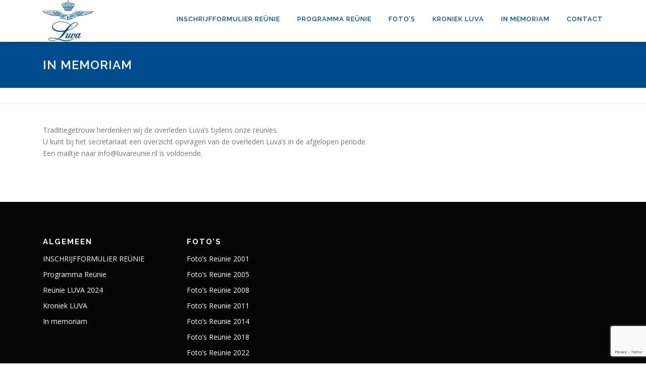

--- FILE ---
content_type: text/html; charset=utf-8
request_url: https://www.google.com/recaptcha/api2/anchor?ar=1&k=6LcCIegUAAAAAN2BBRbS-oV0mUPnGTaC-CfogTOh&co=aHR0cHM6Ly93d3cubHV2YXJldW5pZS5ubDo0NDM.&hl=en&v=PoyoqOPhxBO7pBk68S4YbpHZ&size=invisible&anchor-ms=20000&execute-ms=30000&cb=93i8owksz93m
body_size: 48631
content:
<!DOCTYPE HTML><html dir="ltr" lang="en"><head><meta http-equiv="Content-Type" content="text/html; charset=UTF-8">
<meta http-equiv="X-UA-Compatible" content="IE=edge">
<title>reCAPTCHA</title>
<style type="text/css">
/* cyrillic-ext */
@font-face {
  font-family: 'Roboto';
  font-style: normal;
  font-weight: 400;
  font-stretch: 100%;
  src: url(//fonts.gstatic.com/s/roboto/v48/KFO7CnqEu92Fr1ME7kSn66aGLdTylUAMa3GUBHMdazTgWw.woff2) format('woff2');
  unicode-range: U+0460-052F, U+1C80-1C8A, U+20B4, U+2DE0-2DFF, U+A640-A69F, U+FE2E-FE2F;
}
/* cyrillic */
@font-face {
  font-family: 'Roboto';
  font-style: normal;
  font-weight: 400;
  font-stretch: 100%;
  src: url(//fonts.gstatic.com/s/roboto/v48/KFO7CnqEu92Fr1ME7kSn66aGLdTylUAMa3iUBHMdazTgWw.woff2) format('woff2');
  unicode-range: U+0301, U+0400-045F, U+0490-0491, U+04B0-04B1, U+2116;
}
/* greek-ext */
@font-face {
  font-family: 'Roboto';
  font-style: normal;
  font-weight: 400;
  font-stretch: 100%;
  src: url(//fonts.gstatic.com/s/roboto/v48/KFO7CnqEu92Fr1ME7kSn66aGLdTylUAMa3CUBHMdazTgWw.woff2) format('woff2');
  unicode-range: U+1F00-1FFF;
}
/* greek */
@font-face {
  font-family: 'Roboto';
  font-style: normal;
  font-weight: 400;
  font-stretch: 100%;
  src: url(//fonts.gstatic.com/s/roboto/v48/KFO7CnqEu92Fr1ME7kSn66aGLdTylUAMa3-UBHMdazTgWw.woff2) format('woff2');
  unicode-range: U+0370-0377, U+037A-037F, U+0384-038A, U+038C, U+038E-03A1, U+03A3-03FF;
}
/* math */
@font-face {
  font-family: 'Roboto';
  font-style: normal;
  font-weight: 400;
  font-stretch: 100%;
  src: url(//fonts.gstatic.com/s/roboto/v48/KFO7CnqEu92Fr1ME7kSn66aGLdTylUAMawCUBHMdazTgWw.woff2) format('woff2');
  unicode-range: U+0302-0303, U+0305, U+0307-0308, U+0310, U+0312, U+0315, U+031A, U+0326-0327, U+032C, U+032F-0330, U+0332-0333, U+0338, U+033A, U+0346, U+034D, U+0391-03A1, U+03A3-03A9, U+03B1-03C9, U+03D1, U+03D5-03D6, U+03F0-03F1, U+03F4-03F5, U+2016-2017, U+2034-2038, U+203C, U+2040, U+2043, U+2047, U+2050, U+2057, U+205F, U+2070-2071, U+2074-208E, U+2090-209C, U+20D0-20DC, U+20E1, U+20E5-20EF, U+2100-2112, U+2114-2115, U+2117-2121, U+2123-214F, U+2190, U+2192, U+2194-21AE, U+21B0-21E5, U+21F1-21F2, U+21F4-2211, U+2213-2214, U+2216-22FF, U+2308-230B, U+2310, U+2319, U+231C-2321, U+2336-237A, U+237C, U+2395, U+239B-23B7, U+23D0, U+23DC-23E1, U+2474-2475, U+25AF, U+25B3, U+25B7, U+25BD, U+25C1, U+25CA, U+25CC, U+25FB, U+266D-266F, U+27C0-27FF, U+2900-2AFF, U+2B0E-2B11, U+2B30-2B4C, U+2BFE, U+3030, U+FF5B, U+FF5D, U+1D400-1D7FF, U+1EE00-1EEFF;
}
/* symbols */
@font-face {
  font-family: 'Roboto';
  font-style: normal;
  font-weight: 400;
  font-stretch: 100%;
  src: url(//fonts.gstatic.com/s/roboto/v48/KFO7CnqEu92Fr1ME7kSn66aGLdTylUAMaxKUBHMdazTgWw.woff2) format('woff2');
  unicode-range: U+0001-000C, U+000E-001F, U+007F-009F, U+20DD-20E0, U+20E2-20E4, U+2150-218F, U+2190, U+2192, U+2194-2199, U+21AF, U+21E6-21F0, U+21F3, U+2218-2219, U+2299, U+22C4-22C6, U+2300-243F, U+2440-244A, U+2460-24FF, U+25A0-27BF, U+2800-28FF, U+2921-2922, U+2981, U+29BF, U+29EB, U+2B00-2BFF, U+4DC0-4DFF, U+FFF9-FFFB, U+10140-1018E, U+10190-1019C, U+101A0, U+101D0-101FD, U+102E0-102FB, U+10E60-10E7E, U+1D2C0-1D2D3, U+1D2E0-1D37F, U+1F000-1F0FF, U+1F100-1F1AD, U+1F1E6-1F1FF, U+1F30D-1F30F, U+1F315, U+1F31C, U+1F31E, U+1F320-1F32C, U+1F336, U+1F378, U+1F37D, U+1F382, U+1F393-1F39F, U+1F3A7-1F3A8, U+1F3AC-1F3AF, U+1F3C2, U+1F3C4-1F3C6, U+1F3CA-1F3CE, U+1F3D4-1F3E0, U+1F3ED, U+1F3F1-1F3F3, U+1F3F5-1F3F7, U+1F408, U+1F415, U+1F41F, U+1F426, U+1F43F, U+1F441-1F442, U+1F444, U+1F446-1F449, U+1F44C-1F44E, U+1F453, U+1F46A, U+1F47D, U+1F4A3, U+1F4B0, U+1F4B3, U+1F4B9, U+1F4BB, U+1F4BF, U+1F4C8-1F4CB, U+1F4D6, U+1F4DA, U+1F4DF, U+1F4E3-1F4E6, U+1F4EA-1F4ED, U+1F4F7, U+1F4F9-1F4FB, U+1F4FD-1F4FE, U+1F503, U+1F507-1F50B, U+1F50D, U+1F512-1F513, U+1F53E-1F54A, U+1F54F-1F5FA, U+1F610, U+1F650-1F67F, U+1F687, U+1F68D, U+1F691, U+1F694, U+1F698, U+1F6AD, U+1F6B2, U+1F6B9-1F6BA, U+1F6BC, U+1F6C6-1F6CF, U+1F6D3-1F6D7, U+1F6E0-1F6EA, U+1F6F0-1F6F3, U+1F6F7-1F6FC, U+1F700-1F7FF, U+1F800-1F80B, U+1F810-1F847, U+1F850-1F859, U+1F860-1F887, U+1F890-1F8AD, U+1F8B0-1F8BB, U+1F8C0-1F8C1, U+1F900-1F90B, U+1F93B, U+1F946, U+1F984, U+1F996, U+1F9E9, U+1FA00-1FA6F, U+1FA70-1FA7C, U+1FA80-1FA89, U+1FA8F-1FAC6, U+1FACE-1FADC, U+1FADF-1FAE9, U+1FAF0-1FAF8, U+1FB00-1FBFF;
}
/* vietnamese */
@font-face {
  font-family: 'Roboto';
  font-style: normal;
  font-weight: 400;
  font-stretch: 100%;
  src: url(//fonts.gstatic.com/s/roboto/v48/KFO7CnqEu92Fr1ME7kSn66aGLdTylUAMa3OUBHMdazTgWw.woff2) format('woff2');
  unicode-range: U+0102-0103, U+0110-0111, U+0128-0129, U+0168-0169, U+01A0-01A1, U+01AF-01B0, U+0300-0301, U+0303-0304, U+0308-0309, U+0323, U+0329, U+1EA0-1EF9, U+20AB;
}
/* latin-ext */
@font-face {
  font-family: 'Roboto';
  font-style: normal;
  font-weight: 400;
  font-stretch: 100%;
  src: url(//fonts.gstatic.com/s/roboto/v48/KFO7CnqEu92Fr1ME7kSn66aGLdTylUAMa3KUBHMdazTgWw.woff2) format('woff2');
  unicode-range: U+0100-02BA, U+02BD-02C5, U+02C7-02CC, U+02CE-02D7, U+02DD-02FF, U+0304, U+0308, U+0329, U+1D00-1DBF, U+1E00-1E9F, U+1EF2-1EFF, U+2020, U+20A0-20AB, U+20AD-20C0, U+2113, U+2C60-2C7F, U+A720-A7FF;
}
/* latin */
@font-face {
  font-family: 'Roboto';
  font-style: normal;
  font-weight: 400;
  font-stretch: 100%;
  src: url(//fonts.gstatic.com/s/roboto/v48/KFO7CnqEu92Fr1ME7kSn66aGLdTylUAMa3yUBHMdazQ.woff2) format('woff2');
  unicode-range: U+0000-00FF, U+0131, U+0152-0153, U+02BB-02BC, U+02C6, U+02DA, U+02DC, U+0304, U+0308, U+0329, U+2000-206F, U+20AC, U+2122, U+2191, U+2193, U+2212, U+2215, U+FEFF, U+FFFD;
}
/* cyrillic-ext */
@font-face {
  font-family: 'Roboto';
  font-style: normal;
  font-weight: 500;
  font-stretch: 100%;
  src: url(//fonts.gstatic.com/s/roboto/v48/KFO7CnqEu92Fr1ME7kSn66aGLdTylUAMa3GUBHMdazTgWw.woff2) format('woff2');
  unicode-range: U+0460-052F, U+1C80-1C8A, U+20B4, U+2DE0-2DFF, U+A640-A69F, U+FE2E-FE2F;
}
/* cyrillic */
@font-face {
  font-family: 'Roboto';
  font-style: normal;
  font-weight: 500;
  font-stretch: 100%;
  src: url(//fonts.gstatic.com/s/roboto/v48/KFO7CnqEu92Fr1ME7kSn66aGLdTylUAMa3iUBHMdazTgWw.woff2) format('woff2');
  unicode-range: U+0301, U+0400-045F, U+0490-0491, U+04B0-04B1, U+2116;
}
/* greek-ext */
@font-face {
  font-family: 'Roboto';
  font-style: normal;
  font-weight: 500;
  font-stretch: 100%;
  src: url(//fonts.gstatic.com/s/roboto/v48/KFO7CnqEu92Fr1ME7kSn66aGLdTylUAMa3CUBHMdazTgWw.woff2) format('woff2');
  unicode-range: U+1F00-1FFF;
}
/* greek */
@font-face {
  font-family: 'Roboto';
  font-style: normal;
  font-weight: 500;
  font-stretch: 100%;
  src: url(//fonts.gstatic.com/s/roboto/v48/KFO7CnqEu92Fr1ME7kSn66aGLdTylUAMa3-UBHMdazTgWw.woff2) format('woff2');
  unicode-range: U+0370-0377, U+037A-037F, U+0384-038A, U+038C, U+038E-03A1, U+03A3-03FF;
}
/* math */
@font-face {
  font-family: 'Roboto';
  font-style: normal;
  font-weight: 500;
  font-stretch: 100%;
  src: url(//fonts.gstatic.com/s/roboto/v48/KFO7CnqEu92Fr1ME7kSn66aGLdTylUAMawCUBHMdazTgWw.woff2) format('woff2');
  unicode-range: U+0302-0303, U+0305, U+0307-0308, U+0310, U+0312, U+0315, U+031A, U+0326-0327, U+032C, U+032F-0330, U+0332-0333, U+0338, U+033A, U+0346, U+034D, U+0391-03A1, U+03A3-03A9, U+03B1-03C9, U+03D1, U+03D5-03D6, U+03F0-03F1, U+03F4-03F5, U+2016-2017, U+2034-2038, U+203C, U+2040, U+2043, U+2047, U+2050, U+2057, U+205F, U+2070-2071, U+2074-208E, U+2090-209C, U+20D0-20DC, U+20E1, U+20E5-20EF, U+2100-2112, U+2114-2115, U+2117-2121, U+2123-214F, U+2190, U+2192, U+2194-21AE, U+21B0-21E5, U+21F1-21F2, U+21F4-2211, U+2213-2214, U+2216-22FF, U+2308-230B, U+2310, U+2319, U+231C-2321, U+2336-237A, U+237C, U+2395, U+239B-23B7, U+23D0, U+23DC-23E1, U+2474-2475, U+25AF, U+25B3, U+25B7, U+25BD, U+25C1, U+25CA, U+25CC, U+25FB, U+266D-266F, U+27C0-27FF, U+2900-2AFF, U+2B0E-2B11, U+2B30-2B4C, U+2BFE, U+3030, U+FF5B, U+FF5D, U+1D400-1D7FF, U+1EE00-1EEFF;
}
/* symbols */
@font-face {
  font-family: 'Roboto';
  font-style: normal;
  font-weight: 500;
  font-stretch: 100%;
  src: url(//fonts.gstatic.com/s/roboto/v48/KFO7CnqEu92Fr1ME7kSn66aGLdTylUAMaxKUBHMdazTgWw.woff2) format('woff2');
  unicode-range: U+0001-000C, U+000E-001F, U+007F-009F, U+20DD-20E0, U+20E2-20E4, U+2150-218F, U+2190, U+2192, U+2194-2199, U+21AF, U+21E6-21F0, U+21F3, U+2218-2219, U+2299, U+22C4-22C6, U+2300-243F, U+2440-244A, U+2460-24FF, U+25A0-27BF, U+2800-28FF, U+2921-2922, U+2981, U+29BF, U+29EB, U+2B00-2BFF, U+4DC0-4DFF, U+FFF9-FFFB, U+10140-1018E, U+10190-1019C, U+101A0, U+101D0-101FD, U+102E0-102FB, U+10E60-10E7E, U+1D2C0-1D2D3, U+1D2E0-1D37F, U+1F000-1F0FF, U+1F100-1F1AD, U+1F1E6-1F1FF, U+1F30D-1F30F, U+1F315, U+1F31C, U+1F31E, U+1F320-1F32C, U+1F336, U+1F378, U+1F37D, U+1F382, U+1F393-1F39F, U+1F3A7-1F3A8, U+1F3AC-1F3AF, U+1F3C2, U+1F3C4-1F3C6, U+1F3CA-1F3CE, U+1F3D4-1F3E0, U+1F3ED, U+1F3F1-1F3F3, U+1F3F5-1F3F7, U+1F408, U+1F415, U+1F41F, U+1F426, U+1F43F, U+1F441-1F442, U+1F444, U+1F446-1F449, U+1F44C-1F44E, U+1F453, U+1F46A, U+1F47D, U+1F4A3, U+1F4B0, U+1F4B3, U+1F4B9, U+1F4BB, U+1F4BF, U+1F4C8-1F4CB, U+1F4D6, U+1F4DA, U+1F4DF, U+1F4E3-1F4E6, U+1F4EA-1F4ED, U+1F4F7, U+1F4F9-1F4FB, U+1F4FD-1F4FE, U+1F503, U+1F507-1F50B, U+1F50D, U+1F512-1F513, U+1F53E-1F54A, U+1F54F-1F5FA, U+1F610, U+1F650-1F67F, U+1F687, U+1F68D, U+1F691, U+1F694, U+1F698, U+1F6AD, U+1F6B2, U+1F6B9-1F6BA, U+1F6BC, U+1F6C6-1F6CF, U+1F6D3-1F6D7, U+1F6E0-1F6EA, U+1F6F0-1F6F3, U+1F6F7-1F6FC, U+1F700-1F7FF, U+1F800-1F80B, U+1F810-1F847, U+1F850-1F859, U+1F860-1F887, U+1F890-1F8AD, U+1F8B0-1F8BB, U+1F8C0-1F8C1, U+1F900-1F90B, U+1F93B, U+1F946, U+1F984, U+1F996, U+1F9E9, U+1FA00-1FA6F, U+1FA70-1FA7C, U+1FA80-1FA89, U+1FA8F-1FAC6, U+1FACE-1FADC, U+1FADF-1FAE9, U+1FAF0-1FAF8, U+1FB00-1FBFF;
}
/* vietnamese */
@font-face {
  font-family: 'Roboto';
  font-style: normal;
  font-weight: 500;
  font-stretch: 100%;
  src: url(//fonts.gstatic.com/s/roboto/v48/KFO7CnqEu92Fr1ME7kSn66aGLdTylUAMa3OUBHMdazTgWw.woff2) format('woff2');
  unicode-range: U+0102-0103, U+0110-0111, U+0128-0129, U+0168-0169, U+01A0-01A1, U+01AF-01B0, U+0300-0301, U+0303-0304, U+0308-0309, U+0323, U+0329, U+1EA0-1EF9, U+20AB;
}
/* latin-ext */
@font-face {
  font-family: 'Roboto';
  font-style: normal;
  font-weight: 500;
  font-stretch: 100%;
  src: url(//fonts.gstatic.com/s/roboto/v48/KFO7CnqEu92Fr1ME7kSn66aGLdTylUAMa3KUBHMdazTgWw.woff2) format('woff2');
  unicode-range: U+0100-02BA, U+02BD-02C5, U+02C7-02CC, U+02CE-02D7, U+02DD-02FF, U+0304, U+0308, U+0329, U+1D00-1DBF, U+1E00-1E9F, U+1EF2-1EFF, U+2020, U+20A0-20AB, U+20AD-20C0, U+2113, U+2C60-2C7F, U+A720-A7FF;
}
/* latin */
@font-face {
  font-family: 'Roboto';
  font-style: normal;
  font-weight: 500;
  font-stretch: 100%;
  src: url(//fonts.gstatic.com/s/roboto/v48/KFO7CnqEu92Fr1ME7kSn66aGLdTylUAMa3yUBHMdazQ.woff2) format('woff2');
  unicode-range: U+0000-00FF, U+0131, U+0152-0153, U+02BB-02BC, U+02C6, U+02DA, U+02DC, U+0304, U+0308, U+0329, U+2000-206F, U+20AC, U+2122, U+2191, U+2193, U+2212, U+2215, U+FEFF, U+FFFD;
}
/* cyrillic-ext */
@font-face {
  font-family: 'Roboto';
  font-style: normal;
  font-weight: 900;
  font-stretch: 100%;
  src: url(//fonts.gstatic.com/s/roboto/v48/KFO7CnqEu92Fr1ME7kSn66aGLdTylUAMa3GUBHMdazTgWw.woff2) format('woff2');
  unicode-range: U+0460-052F, U+1C80-1C8A, U+20B4, U+2DE0-2DFF, U+A640-A69F, U+FE2E-FE2F;
}
/* cyrillic */
@font-face {
  font-family: 'Roboto';
  font-style: normal;
  font-weight: 900;
  font-stretch: 100%;
  src: url(//fonts.gstatic.com/s/roboto/v48/KFO7CnqEu92Fr1ME7kSn66aGLdTylUAMa3iUBHMdazTgWw.woff2) format('woff2');
  unicode-range: U+0301, U+0400-045F, U+0490-0491, U+04B0-04B1, U+2116;
}
/* greek-ext */
@font-face {
  font-family: 'Roboto';
  font-style: normal;
  font-weight: 900;
  font-stretch: 100%;
  src: url(//fonts.gstatic.com/s/roboto/v48/KFO7CnqEu92Fr1ME7kSn66aGLdTylUAMa3CUBHMdazTgWw.woff2) format('woff2');
  unicode-range: U+1F00-1FFF;
}
/* greek */
@font-face {
  font-family: 'Roboto';
  font-style: normal;
  font-weight: 900;
  font-stretch: 100%;
  src: url(//fonts.gstatic.com/s/roboto/v48/KFO7CnqEu92Fr1ME7kSn66aGLdTylUAMa3-UBHMdazTgWw.woff2) format('woff2');
  unicode-range: U+0370-0377, U+037A-037F, U+0384-038A, U+038C, U+038E-03A1, U+03A3-03FF;
}
/* math */
@font-face {
  font-family: 'Roboto';
  font-style: normal;
  font-weight: 900;
  font-stretch: 100%;
  src: url(//fonts.gstatic.com/s/roboto/v48/KFO7CnqEu92Fr1ME7kSn66aGLdTylUAMawCUBHMdazTgWw.woff2) format('woff2');
  unicode-range: U+0302-0303, U+0305, U+0307-0308, U+0310, U+0312, U+0315, U+031A, U+0326-0327, U+032C, U+032F-0330, U+0332-0333, U+0338, U+033A, U+0346, U+034D, U+0391-03A1, U+03A3-03A9, U+03B1-03C9, U+03D1, U+03D5-03D6, U+03F0-03F1, U+03F4-03F5, U+2016-2017, U+2034-2038, U+203C, U+2040, U+2043, U+2047, U+2050, U+2057, U+205F, U+2070-2071, U+2074-208E, U+2090-209C, U+20D0-20DC, U+20E1, U+20E5-20EF, U+2100-2112, U+2114-2115, U+2117-2121, U+2123-214F, U+2190, U+2192, U+2194-21AE, U+21B0-21E5, U+21F1-21F2, U+21F4-2211, U+2213-2214, U+2216-22FF, U+2308-230B, U+2310, U+2319, U+231C-2321, U+2336-237A, U+237C, U+2395, U+239B-23B7, U+23D0, U+23DC-23E1, U+2474-2475, U+25AF, U+25B3, U+25B7, U+25BD, U+25C1, U+25CA, U+25CC, U+25FB, U+266D-266F, U+27C0-27FF, U+2900-2AFF, U+2B0E-2B11, U+2B30-2B4C, U+2BFE, U+3030, U+FF5B, U+FF5D, U+1D400-1D7FF, U+1EE00-1EEFF;
}
/* symbols */
@font-face {
  font-family: 'Roboto';
  font-style: normal;
  font-weight: 900;
  font-stretch: 100%;
  src: url(//fonts.gstatic.com/s/roboto/v48/KFO7CnqEu92Fr1ME7kSn66aGLdTylUAMaxKUBHMdazTgWw.woff2) format('woff2');
  unicode-range: U+0001-000C, U+000E-001F, U+007F-009F, U+20DD-20E0, U+20E2-20E4, U+2150-218F, U+2190, U+2192, U+2194-2199, U+21AF, U+21E6-21F0, U+21F3, U+2218-2219, U+2299, U+22C4-22C6, U+2300-243F, U+2440-244A, U+2460-24FF, U+25A0-27BF, U+2800-28FF, U+2921-2922, U+2981, U+29BF, U+29EB, U+2B00-2BFF, U+4DC0-4DFF, U+FFF9-FFFB, U+10140-1018E, U+10190-1019C, U+101A0, U+101D0-101FD, U+102E0-102FB, U+10E60-10E7E, U+1D2C0-1D2D3, U+1D2E0-1D37F, U+1F000-1F0FF, U+1F100-1F1AD, U+1F1E6-1F1FF, U+1F30D-1F30F, U+1F315, U+1F31C, U+1F31E, U+1F320-1F32C, U+1F336, U+1F378, U+1F37D, U+1F382, U+1F393-1F39F, U+1F3A7-1F3A8, U+1F3AC-1F3AF, U+1F3C2, U+1F3C4-1F3C6, U+1F3CA-1F3CE, U+1F3D4-1F3E0, U+1F3ED, U+1F3F1-1F3F3, U+1F3F5-1F3F7, U+1F408, U+1F415, U+1F41F, U+1F426, U+1F43F, U+1F441-1F442, U+1F444, U+1F446-1F449, U+1F44C-1F44E, U+1F453, U+1F46A, U+1F47D, U+1F4A3, U+1F4B0, U+1F4B3, U+1F4B9, U+1F4BB, U+1F4BF, U+1F4C8-1F4CB, U+1F4D6, U+1F4DA, U+1F4DF, U+1F4E3-1F4E6, U+1F4EA-1F4ED, U+1F4F7, U+1F4F9-1F4FB, U+1F4FD-1F4FE, U+1F503, U+1F507-1F50B, U+1F50D, U+1F512-1F513, U+1F53E-1F54A, U+1F54F-1F5FA, U+1F610, U+1F650-1F67F, U+1F687, U+1F68D, U+1F691, U+1F694, U+1F698, U+1F6AD, U+1F6B2, U+1F6B9-1F6BA, U+1F6BC, U+1F6C6-1F6CF, U+1F6D3-1F6D7, U+1F6E0-1F6EA, U+1F6F0-1F6F3, U+1F6F7-1F6FC, U+1F700-1F7FF, U+1F800-1F80B, U+1F810-1F847, U+1F850-1F859, U+1F860-1F887, U+1F890-1F8AD, U+1F8B0-1F8BB, U+1F8C0-1F8C1, U+1F900-1F90B, U+1F93B, U+1F946, U+1F984, U+1F996, U+1F9E9, U+1FA00-1FA6F, U+1FA70-1FA7C, U+1FA80-1FA89, U+1FA8F-1FAC6, U+1FACE-1FADC, U+1FADF-1FAE9, U+1FAF0-1FAF8, U+1FB00-1FBFF;
}
/* vietnamese */
@font-face {
  font-family: 'Roboto';
  font-style: normal;
  font-weight: 900;
  font-stretch: 100%;
  src: url(//fonts.gstatic.com/s/roboto/v48/KFO7CnqEu92Fr1ME7kSn66aGLdTylUAMa3OUBHMdazTgWw.woff2) format('woff2');
  unicode-range: U+0102-0103, U+0110-0111, U+0128-0129, U+0168-0169, U+01A0-01A1, U+01AF-01B0, U+0300-0301, U+0303-0304, U+0308-0309, U+0323, U+0329, U+1EA0-1EF9, U+20AB;
}
/* latin-ext */
@font-face {
  font-family: 'Roboto';
  font-style: normal;
  font-weight: 900;
  font-stretch: 100%;
  src: url(//fonts.gstatic.com/s/roboto/v48/KFO7CnqEu92Fr1ME7kSn66aGLdTylUAMa3KUBHMdazTgWw.woff2) format('woff2');
  unicode-range: U+0100-02BA, U+02BD-02C5, U+02C7-02CC, U+02CE-02D7, U+02DD-02FF, U+0304, U+0308, U+0329, U+1D00-1DBF, U+1E00-1E9F, U+1EF2-1EFF, U+2020, U+20A0-20AB, U+20AD-20C0, U+2113, U+2C60-2C7F, U+A720-A7FF;
}
/* latin */
@font-face {
  font-family: 'Roboto';
  font-style: normal;
  font-weight: 900;
  font-stretch: 100%;
  src: url(//fonts.gstatic.com/s/roboto/v48/KFO7CnqEu92Fr1ME7kSn66aGLdTylUAMa3yUBHMdazQ.woff2) format('woff2');
  unicode-range: U+0000-00FF, U+0131, U+0152-0153, U+02BB-02BC, U+02C6, U+02DA, U+02DC, U+0304, U+0308, U+0329, U+2000-206F, U+20AC, U+2122, U+2191, U+2193, U+2212, U+2215, U+FEFF, U+FFFD;
}

</style>
<link rel="stylesheet" type="text/css" href="https://www.gstatic.com/recaptcha/releases/PoyoqOPhxBO7pBk68S4YbpHZ/styles__ltr.css">
<script nonce="9G65uWgeRDl28n6xFrt2Uw" type="text/javascript">window['__recaptcha_api'] = 'https://www.google.com/recaptcha/api2/';</script>
<script type="text/javascript" src="https://www.gstatic.com/recaptcha/releases/PoyoqOPhxBO7pBk68S4YbpHZ/recaptcha__en.js" nonce="9G65uWgeRDl28n6xFrt2Uw">
      
    </script></head>
<body><div id="rc-anchor-alert" class="rc-anchor-alert"></div>
<input type="hidden" id="recaptcha-token" value="[base64]">
<script type="text/javascript" nonce="9G65uWgeRDl28n6xFrt2Uw">
      recaptcha.anchor.Main.init("[\x22ainput\x22,[\x22bgdata\x22,\x22\x22,\[base64]/[base64]/MjU1Ong/[base64]/[base64]/[base64]/[base64]/[base64]/[base64]/[base64]/[base64]/[base64]/[base64]/[base64]/[base64]/[base64]/[base64]/[base64]\\u003d\x22,\[base64]\\u003d\x22,\[base64]/DtTLDo8K/[base64]/ClSgvwqrCsQvCjMKdw5nDn8OGGMOkw5bDtsKqagwqMcKQw7bDp01Iw6XDvE3DlsKvNFDDi3lTWUcmw5vCu1/CpMKnwpDDqmBvwoEew79pwqcBYl/DgAHDq8KMw4/[base64]/DiDCpMOWR8ODfzcDw7sewpDCr8OlLcOLEsOdwo/Crh/Cm18nw4LDghbDiTN6wprCgh4Qw7ZedH0Tw7MRw7tZOFHDhRnCn8KZw7LCtG/CtMK6O8OVOlJhGMKxIcOQwovDq2LCi8OqEsK2PR/CncKlwo3DnsKnEh3CqcOOZsKdwppowrbDucO6wrHCv8OIdg7CnFfCscKow6wVwrnCisKxMBULEH1wwo3CvUJzAzDCiHhTwovDocKEw7UHBcOew7tGwppiwrVAYAbCtcKEwo9cdsKNwqACZMKWwpdJwqzCphp7NcKgwq/[base64]/DisKSdGDCnEUwJsK9w5Yww6jCu27DvcONE2XDlU/DvcOCQMOrPsKiw4fCo0EWw5MOwqcoIMKSwrh+wpzDm0/DpcKbH1zChgIYOcO9FkLDriEWI2lfbcKIwrfChcOJw7pUIUHCv8Krewl8w4UoJUTDrVvCo8KqbcKIaMOERMKZw5nCtg7DpEDCtcK/[base64]/DmAR/w5NYV01LZS/DtiF1B8OxwoYcw4LCkcOgw6jCn0oLcMOdaMOuBH5eNcKwwpw6wrPDtCpyw6Buwr5dwrnDgAR5KEhFRsKlw4LDsyzChMOCwqDDnX/[base64]/[base64]/woPDqyAVegbDssOSVMKWwrXDksKAG8KAVMOzd1jDk8K9w53CnjdRwqrDkcKfHsOow64qJ8Oaw5/CniJyAHM4woYGZ2zDsVRkw5HCrsKswrI+wq3DrsOiwq/[base64]/w4Fpw4PCoBp8BcKgwo/CmsO3wpLDocK9wql8PcKxwp0UwqrDiBF/WUYvEcKPwpbDmsO5woXCmMOsA3oEYXkUEcK7wrNnw6Z8worDlcO5w7PCj0dWw7ZLwpTCl8O0w5vCqcOCPzEuw5VIHUNjwrfCsQs4wq5Gwq3CgsKAwphJYEcMSMK9wrJrwptLeTtIJcODwqsySW8SXRPCq2LDhSo/w7DCvRvDlsONOjtZcsKYw7jDgGXCgVkBGUfCksO0wrktwpVsF8KAw57DvsKZwqTDg8OWwpLDu8O+OMO9wpDDhijCrsKvw6BVRMKneGArwqbDicORw4nClF/Di01TwqbCpmsUwqUZw4bCq8K9EBPDgcKYw4REwp/DmHJDB0nCklfDj8Oww7PDusKRS8K8w4ByR8Onw4bCgcKvTBHDsw7Cu2xxw4jDhQjClsO8IRVvD3nCo8OkacK9egnCvC/DvMOlwpsHwoPClgrDtEpcw7fDrEnCmC/[base64]/wp9IRMKYw6rDuk85NkoSTcKSY8KpwpXCncKTwosOw63DiQnDucOIwp4jw4xSw50NXl7Dg14zwprCt2/Dn8OXZMKfwoclwrfCisKFXsOWScKMwqI/[base64]/LcKsEMOww6fDpxNaHm4Iw4zDp8KzWVzCq8KSwqPDtBvDoGnDjg/[base64]/wo3DgDrCnsKGHVnCpMK8Y8OwKsOqw5PDs8OHSgTDgcOiwqbChcO3XsKew7LDj8Osw5kqwpIQKzs6w4ZgalUwQA/Dk3jDnsOYIMKfcsO0w745IcOLMMK+w4pVwqPCv8Kew5XDpxbDpcOIU8KoRBsTZjnDkcOGGsOEw4/DvMKcwqVSw7jDmioaBRHCgnMwGEJRJgosw7wHTsOzwo9QUxrDii/CiMOaw4xfw6FnfMKyaBLDvQ1xLMKeJ0Bow4jCtMKTccKyXyEGw41ZIErCocKXTAPDgzRiwr/[base64]/CvhMjb0fCnMOmw40Lw4EOG3rDigXDpMKKAjjCvMOCwrTCgcK4w63Dtw8DQlkGw4pdw6/Dr8KiwooNJ8OAwpLCn191wo7CnWbDtz3Cj8K+w5YowpUWY3Yrwq5CMsKqwrEGSlDCqDDChmRnw45ewpI/GlfDoCjDm8KOwrhIJ8OBwpnClsOMXQIJw6tOYBs8w7wzJsKowqNwwqJ/w68MesKDAsKWwpJZagVPD1fCrAVuMXDDh8KfCcKZZcOHEsOAFl4Xw6Qzaz7DpFTCqcOmw7TDqsO9wqhVEl7Dt8OiBk7DkkxoFlYSGsKmHMKyUMKPw5HChxTDs8O1w7HDukgyPQRuwrvDt8KsO8KqQ8Ktw6dkwqTCh8KsJ8KjwoUow5TCnxQTQQZbw7/Dg2oHKcOkw5oSwpbDqMO+ShMBfcKIN3bDvkjDrcK2V8KvETHCnMO6wpjDphjCnMK/RV0Ow7RqZTvCsWITwppcJ8KCwqZRCsK/exnCmUxqwowIw47CmE5YwpxeDcOnSGvCk1TCq3gQexFOwooywpXCsXMnwqFTw5s7XQ3CkcKPOcOnwrvDjVd3fFxfK13CvcOLw5zCksOHw5lYWsKnT2R9wonCkVV/w4DCssKYFCrCpsK/wo8cf3zCkBpzw5QtwpzChH5vUcOrQh5xw7ggVcKdwqUCwo8YBcOFcsO2w41PDBPCuUbCtsKQCsKwGMKRAcK6w5XCicKKwoU/w4XCrW0Kw7LDijTCt2xuw4oRNcKeEyDCgMK+wp3DrsOyfcKMV8KXEUAww65EwpkJEMKSw6bDjnDDuhtaPsKIfsK8wrHCrcK9woTCv8OkwrjCgcKceMOgIxsND8KHMC3Dr8Oww68oTXQTEF/CncK0woPDsw9Cw7plw5YIfDTChcOxw47CpMKhwqJdGMKswqbDjlPDhsKwPxIDwpzDqkIhF8O/w44/w74hW8OaOA90bBd/w4Bgw5jDv1kswo3Cj8K1DDzDnsK4w6rCo8OawoTDosOowqlSwrkCw7/DrmkCwrLDmX9Gw7TDssKhwq0/w5TCgQQowpnClWPCnMK7wo8LwpYJWcO7MCJjwpjCmCLCoHPDkwHDvkrClsKwLkVAwow7w4TCmzXCj8O2wpEiwpNqZMODw4zDlMKWwoXCihAFwq3DosOBEiAdw57CuCoONxZfw5XDjG4/LzXDixzCgzDCiMOMwoPDmmLDkl3DjMKGCk9Swp3DncKuwo/CmMO/[base64]/CgC7Cn8K1K8KET3bDiMKpwp7DjMOnwqzCscOIwohUXsKww6kkfi4Ow7ckw708VsK8wq3DthzDocKVw7XDjMOnOQ5bw5AOwp/CrsKxwokjFMK0P2XCssOhw6fChcKcwpTCkT/CgADDocOvwpHDmcKLwr9ZwrBiA8KMwp8xwowPGMKGwrhNWMK2w4EebMK/wqpjwrppw4DCkAnDjjHDpDXCpMOfN8KWw6V0wq3CosOEB8KfWDIoVsKVYTUqdcOOZ8ONUMOia8KFwpvDtm7DnsKRw5nCoDXDgilbKSXCjCRJw5VQw6tkw57CoT3CtjHCpcK/[base64]/Ch8KsAcKIwpNZEBQzHh/[base64]/VcKDw7vCuQQFAcKjw7o3w7QEwp/[base64]/[base64]/CncOow5N1AsOTD8KvEkFmCMKGw5nDqGRqIwnDmMKMXQLCjMKvwqNzw6vCoCjDkFPCsHjDiF/[base64]/[base64]/DiR9owr5iw6pvw7gvJFkKwoMgw6tSVSBod3TDg27DjcOHdjptwpQkRAXCli4hVsKHO8OowqXDogbDo8OvwrzCmcKgTMOuWWbClAdAwq7DmW3CoMKHwp05wqjCpsKlYy/DojFpwqfDhxtMUDvDl8Oiwokiw4LChBlOKcKCw6pxwq7DkcKjw7jDkGQIw4vCiMOgwqxuw6ZPAsOhw4LChMKlOMOVG8KxwqXCg8K7w7NDwoTCmMKJw4lpIsKdT8OEAcOgw5zCukbCmMOxKhPDnE3DqGMRwp/Ct8K1DMO8wpIAwogvNAYSwp4TCMKdw4ogFmc2wrwXwprDj0rCs8OPFH8Yw5zDtDxGPcKzwrrDisKBw6fCn2LDtMK3ehp9wrLDu1J1EMOkwqR7wpjCnsKow6N7w6lOwp3CrEJSbzvCpMOdAAkXw7DCpMK+OUNVwpjCiULCsSg7K0DCkXUjOQvCgF3CiCAOH2PCj8O7w4/[base64]/[base64]/DncKrYl/DkCvDkwnDpXHChcKNAMOyOyHDlcOkNcOcw7gnDH3DmgfDg0TCmyocw7PCuTdFw6jCmcKEwoMHwqx3FQDDtsKUwqJ/[base64]/[base64]/[base64]/w4XDoMODeAjCosKvw4Z+OsKzw4jCj1HCsMKLaG7Dt0TDjxjDtHXCiMOjw4t9w7PCrhrChUIHwpIiw4F+B8KsVMOiwq1dwohwwoHCkXDDlUEow6PDpQnCnEjClhsOwoLCtcKWw7NZES3DoQjDpsOiw5A/[base64]/[base64]/cAslw6zDoMKbHMK5w5lqw4/[base64]/[base64]/DnMOaRC0KccKGw7bDmXrDviTDj8KhwpjChsOCwpJpw5FbAnbDmWPCoD7CoFLDlBzCicO5FsK/[base64]/DvlYdGDYGBcOCLcOhw741w6hmNMOqwrDDsGs6GFjDi8K6wotDG8OPG03CrsOWwp7CsMOSwrFGw5JQRHsYCnLCujnCkWDDpUzCjsKQQsO8bsO2ECzDgsONTD7Dm1poFn/DusKadMOYw4MSdHk6ScOVYcKGwoIMeMKnwqPDsmQlOxHCkkcIwpg4wp7DkE/DlikXw5lBwp/[base64]/[base64]/[base64]/[base64]/L8K2wpFgYxjCoV/CksOewqLDhcKmw602woTDgkZOHcKZw7gIwrw7w69sw57CicKiAcKzwrPDqMKlaEQ3dATDoWxoCMKWwosEd3A5QkfDr2rDt8Kew7kKEcK1w6hCSsK6w7DDtcKpY8Kvwqg3wo13wo7CjU/CjiXDqMO0I8OhTMKrwo/DiVhedlccwqHChMOScsOtwq8IN8KnJjvCnMKNwprCqh7Ck8OzwpDCssOMDsKKTTtMecKUGiYUwqxTw5/DnQt4w5NDwrJNHQfCt8O+wqNmO8Kpw4/[base64]/DosO3cRcXw5l/JsKgDMOLBMOlV8OmC8OnwoLDr8OCLlPClQkKwp/CssKtVMKhw5FXw7PDqsOhAh9ZSMOrw73CmsObbSwMTMOqw4tFw6PDu3zCocK5wrQZVcOUe8O+DcO4woLCgsOwAVpAw6Zvw6UBwpjDk03CosOfDsO7w4TDuSIJwoU/wplxwrEAwqXDuHLCpXXCmVcNw7vCucOxw5/[base64]/CtDJOTcKRMsKtXsK8w57Ckmx0M2vCocOpwpYsw7l6w4vCkcK/wqRGe10sCsKVZsKPwodsw6tswowIZMKCwqR2w7V6w4Mjw6vDo8OrB8OAXCtOw6PCrcOIO8K4L1TCj8ONw7jDscKmwp1yXMOEwr/[base64]/[base64]/DncKfw4ZJw7E9WMKpw4XCiE/CmcO/w44xw7rCl1rDpEphQjHDlWIufcO+PcKkNsKVQcO2N8O1ckjDgsK+McOWw5fDvcKWBsKXwqQxOE7DoFTDjwDDj8Omwq5ncWrChC/Dn14rwrUGw4Rzw7J3VkdowqwbM8Odw7R3wopyQmzCncOhwqzDp8O1w75BVgbDoE8tQMOAGcOuw5kjwqTCt8OQCMOAw6/DiX3DpQvCgEvCvETDgMKzCWXDqRpsMlzCssO2wr7DkcKQwo3Cu8O1wqbDsBhvZg9TwqXDswhIb1MZMF8xAcOewpbDmkIMwrXDvRtRwrZhUMKdPsO9wobCu8OZfFrDkcKxVAE4w4zDjMKUbx0qwpxfd8O/[base64]/w6EAwqF1wqgTw6jDpMO2cBPDq8K0YX/ClxvDrRzCg8OUwrzCpcKfZ8KtT8O4w4I3MsORGcK1w6UWVCLDh2XDmcObw7PDiksdIsO2w50ZS3JJQT5xwqvCtlTClzsFGGHDgwHCq8Kvw43Dg8Oow5zCsmdlwpzDu1HDtMOuwoDDoGNiw7ZHLMOzw6nCh10IwrLDmsKGwp5RwprDuFDDmH/DrUnCvMOqwobDggrDlcKRc8OydSHDiMOOX8KzDG1aNcK+O8OVw7zDrsKbTcKewpXDr8Ktc8Oew4dDwpHDosKOw6E7HCTClcKgwpdZR8OGXkvDt8OkLh3CowklW8OfNEHDtT44BsOWF8OLKcKLe3QgcREYw6vDuQAHwq0xfcOgwo/[base64]/DoEEROMKJTmfCm8Kzez81R8OZw5zDnMObCk5fwqjDsDXDu8K/wrXCocO6w5g/wovCtDY6w7Jewqxlwp4mfCTDssK+wq8/w6JgI1FRw7g4BsKUw7jCiC4FMsOJdsOMLcK8w6XDhMOEAMK8MMOww7HCqzrDgXrCuzjCgsKCwojCgcKAEXfDm1xmfsOnwqrCn2heTSZ5ZX9BYcO/wrl+LxoePUB+woE7w5IIwpVOEcK0wr4mDsOKwqwcwp3DhMKlBlwnBjHCiQpGw7/CjsKoMkECwrhFIcOCw4TChgHDsid0w5oOFsOaJcKJOgzDqCTDkcK5wqLDoMKzRzIPcXFYw506w6ETw6rDqsOdJEDCucKAw750OyUlw71Cw6TCucO/w75tR8OawoPCnhDDlDVjBMOCwo1/K8Oxd0LDpsK8wrZVwoXClMKEXTjDv8OXwr4mw6wqw4rCsCEwI8KzHSx1YG3CmcKbBjYMwrrDvMKiFsOOw7nCrBQ3KcOtYcOBw5/CsG1IfFvCkzJlZcKkHcKSwr9OYTjCoMO/RxleAjVzX2FgScOKYmXDoWrCqWY/w4XDvk5ew71Nwr3CjG3DuildKzvDusKrGz3DqX9fw5DDqBzCrMO1a8KQEy54w7bDrWzCvX5ewr3CucOOJsOUVMOOwonDvsOrSU5GaknCqcOtOybDu8KAJ8KLW8KMbQvCjXZAwqHDvgnCnFzDmxoSwrjDg8KFw4/Dv05JcMOTw508CyAMwoJJw44BLcOMw7sHwqMNMHFBwoxlWcKQw4TDssOww6xoBsKIw6zDgMO0w6gkDRXCicK6bcK5aT/ChQ85wq/DqR3CkBIYwrDCu8KDLsKtXzrCocKDw5QSaMOpw5/DkiIKwrAdIcOvYcOww7TDucO2a8KhwrpWV8KYOsOsSndLwonDv1XDrzvDqhfCmn3CqytocmpEemlvwqjDjMOYwrI5fsKnfMOPw5rDn3TCo8KnwogwE8KdQldxw6k9w4hCG8KvKjEQw54uPMKfYsOVdh3CqEp/UMOvA0DDkBNYAcOQU8O0woxiH8OwFsOea8ODwocRahYMSADCqw7CoAPCqDlBEFnDj8KAwpzDkcO8ID/ClCPDgsO1w5LDtzTDtsKIw6FdXR/CgHZkK0TCn8KEbjtfw7LCt8K7CE9sV8KOQHbDvcOSQ2XDrcKow51kMEFxC8OAH8KpCQtPEEfDuFDCpCRUw6/CkcKMwopOdljCtU1dC8KPw5fCsC3CqnvChMKAacOywrUZBsK2OWpww71hA8KZOj14wq/DnXoyOkhzw7fCpGIQwoUnw4UienoiZsKjw7dBw6Z0F8KLw7wHKsKxI8K+ECrDvcOaaydJw6nCj8ONWgEcGTzDssOhw552Cj4dw60PwrTDrsKvaMOZw60WwpbDkXfDrcO0wq/Do8OuB8OlVsKlwp/Dj8KnacOmWcO3wrfCnw7DhGfDtWxWECzDhMOpwobDi2XDq8KIw5FFw5HChxEIw4LDmVEkfcK7f0/DhkrDjRDDiznClcK/w4YhTcKzQsOmC8KJZ8OEwoPCrsOPw5Ncw40lw4FnDmjDtm7DvsKrVcOEw4skw6PDpFzDo8O1GGMZBsOIccKQe2zCssOvFCYdGsO8woVMMEXDgFtvwqoZMcKSHWsPw6/Dp0jCjMOZwrhpDcO1wqjCjnsiwpJWdsOdGxvDmnnDq1ojRy3CmMO5w53DuBAMOGE9GcKvwpEswpNgw7/[base64]/CkCnCoSfDvMO4w540T0nDqMKEfEEuwrEhwrttwq/CocKKCR8/[base64]/QMKCw6oubMK0wrDChcK7w7YWUm/[base64]/DgcOgVMKjYcOSw5rCoQzCscKHQyY8E1PCncKNQw0qFnIZNcKwwp/DklXCnDPDnVQUwqI9wrfDql/Cj3NhZMO2w5DDmh/Do8KWERzChmdMwrTDgcO7wqlNwrkSX8OPw5TDssO9IDxgVmjDiiVJwpMfwpxQH8KWw4XDssOVw75bw4guQj4EckHCg8KTCBnDp8ONG8KdFxnCpsKIw5TDn8O1L8KLwrVASkw/wq/Du8OOfVzCvMK+w7TCncOtwpQyDcKLN2YXeFlWNcKdKMK1TMKJUALCkEzDvsOYw48bTzfDtMOtw63DlQAAWcOjwrF8w5Zrw4pCworClVFVSxHCiRfCscOoGMKhwpxqwoHCu8OEwqjDosO7NlFSG3/DuVAAwpPDhS17esOFNMOyw5vDo8OMw6TDgsKHwqdqYsORw6bDoMOOcsKywp9basKHwrvDt8OCCcOIMg/Ch0DDgMO/w6wdcWERJMKLw4DCt8OEw69Tw7p/[base64]/Dg23DpMOUXsK2E3NVZsOAWMOJwovCvnTCrsKNFsO0w7XCrMKOw5AbP1nCtsKLw6xQw4bDp8OkEcKfLMKlwpDDl8Ktw48dOcOeR8KLDsOCwpwFw7dEaH4rczfCgcKpM2LDv8Kvw6JBwrDCmcKuc0LCu3V/wrrDtSICCBNcMMKaJ8KdZU0fwr/DlnwXw4fCiy1aP8KAYxfDvcOZwqw5wp0Kwqx2wrDCiMKEw77DrlbChRN4w616EcKZc2zDo8Ola8OtEVbDowYZwq/CqGLCh8Oew4XCoFlxAwbCo8Kyw5tsd8KPw5NBwofCrArDnxoLw70Vw6E5wqnDnS5ww4oRKsOKXy9BEAvCgMOiICHCvcOkwphLwrV0w7/ChcO+w6BxWcOjw70kVwrDncKuw4YTwp8FV8OiwpR7D8KMw4LDnm/Dg0TCk8OtwrUOUUciw4hSf8KENF0bw49NI8KxwqbCs0diMsKFGcK/ecK5SsO3Ey/DjHDDjcKsZsKNMUdmw7JWDBrDk8KIwp4wasKYEsK9w7zDmwTCrzPDnFlxFMK0Z8K+wofDgCPDhQpjZBXDhR04w6dWw7Zgw67CmG/DmMKeID7DjsKNwqRGBMOqwq/Du3LDvMKewpAjw7FzBMKKJsOaPcKdZcKSFsO5fQzCnFnCpsOew6HDv33CuDk/wpo0NFrDtMKsw7jDusOafBbCnTrDisK2wrvDmnFzBsKBw4wTwoPCgibDqsOWwr4Qwq0ZTUvDm1caYTXDqsOvacOJR8KKwpnDiG0zccOqw5sMwr3CkS0hI8OQw606wqvDgsOmwqhxwokeJAdvw4VuFDDCscK/wqE4w4XDnQQIwpocdSVmQnzCo0dFwpDDv8KMZMKkf8OldCbCksK+w6XDgMO/w7dkwqhtIArClhHDoTNXwqrDu2QOKUfDqWdzDAQOw4zCjsKpw7N/[base64]/w4LDnMKqAmtSHMKjUMOKQsONw4IZwr/[base64]/CuVvDuV92wqFYQMOXUyxsw647wp3DssOnwo1VbWoZw50sY33Dk8KzQBw5Z1xoTUZ4fzFvwp9rwonCsVQFw44Iw4kAwoYow4M7w78RwrAyw7jDjgTCnBhVw5HDn01RPhkUQ3EVwrBLCmM9fXjChMOow4HDjl/[base64]/CsybDpUZiw4orGcK9woINwqshIEvCmMKww5sFwrjDrh/CpU1uXHXCtMO5bSYvwolgwo1kdybDrjPDpMKbw44Aw7XDjWwfw7A1wrhmZUrCgcKfw4Mjwq0yw5cJw7Nowo9FwrkbMTJ/wrvDuhvDr8Kfw4XDqxYqQMKKw4zDmsO3ORBIThfCssK/[base64]/Dsw81X8ONwrw6wo3Cr8KRDlQRw43DsjFBwofDtQFWOnDCt2rDncOuTWZqw47CocO7w504w7PDs07ChjfCunrCoyEvJyfDlMKyw6lJdMOfKCYLw4A+w58LwoDDkjUQWMOhw4TDg8KIwozDjcKXGsK8DMOpAcO0b8KDBMKlw4PCkcOjRsKlYGFBworCtMKjPsKARMK/bGbDqQnClcOiwonDg8ODAjdbw47DqsORwoFbwovCh8O6wpLDisOEAFvCkhbCokfDvQHCj8KKE0bDqlk9RsOyw6AfE8OXZMO8wogaw7bDlgDDsQhkwrfCisO4w7FUa8KuA2kHPcOCQ37Ckz/DgMOUVSEfTcKceCAcwokdY0jDmWxNK1LCvMOkwpQoc3rCm07Cj2/DtAg8wrR3w4XChsOfwpzDq8KXwqDDjG/Cu8O9BUbCl8KtO8KXwrR4N8ORdMKvw5I8w7R4NxHDjlfDqAo7MMKUQGjDnzHDuHQKflJaw6U7w6RhwrEzw6fDg0XDksKVw6QFWMKvM1LDlhQJwqPDlsOnUHl2XsO8HcKac2/[base64]/DvifCvTnDicOHwqHDqWFLw5LCo8ODw4gmCsKzb8Oswp/CtW/CqCDDnGwDaMKkM0zDmT9hRcKXw7cGw5RWTMKcWxgiw7/CiCMxSTg/[base64]/wq48wqZ/[base64]/wpXCvsO/w4pzZyQ+bMOUdg98EVg0wrXDtMKYK24yYyUVF8Kawo9ow4c8w4I8wogJw7LCkWYfCsOtw4YgX8K7wrvDnhc5w6fDiGvDtcKiWVjCvsOEQzdaw4x9w5Zxw4JVBMKAZ8OVeH3CkcOdTMKydRNGBcO7wqtqw5lDEcK/YT4Xw4bCmk42WsOuLF/CiUrCu8K1wqrCiENOP8KdIcK6eznDn8OQbhbDpMOHDEjCn8KyHznDpcKBJR3CgQnDg1vCoBTDkSrDrzwqwqPDqMOgUMKMw709wo1Qwq7CrMKXJ3xWKXNGwpzDhMOdw40CwpHCiVvCnhgJCUrCmcOCVRDDpMONAUPDrcK7YFTDmBTDicOrFy/CvVzDscO5wqFIdcOKIGx8wqhvwpTDnsKUw5xLWF4Mw5rCvcKzBcOxw4nDp8Oqw6YkwpcJAEcbACTCncK/fWrDksOuwo/[base64]/[base64]/woEIcMKCFT/DjMKJw4rCklbDicO0wrzCu8OeTigrw6LCoMK7w7LDlCV5w6BeVcKiw6cxBMO7wqV3wrRzRGVGX0HDkTB1T3Zrw5tZwp/DucKkwovDtwdpwrpMwpg9HUtuwqrDmcOsV8OzD8Kwa8KEKGs+wqRzw43DknvCgyPCrUcVC8K+wpBOJ8OCwqB0wo/DjmHDqzoBwoHDnsKzwo/CrcOXDcO8w5bDscKgwpBcO8KtMhFZw4vCscOkwpbCg10lLRUGEsKaCWbDnMKmYifDjcKfwrLDusKgw73Cs8KFF8Oxw6DDnsOnb8KxWMK/wqsRKnXCuWNTTMKaw6DDrsKedMOeR8OUw486Am3CpxfCjRVGfVBhd3loHQNWw7IBwqRXwqrCisKTcsKHw6zDoQN1BVx4bsKPYH/[base64]/CtcKjXlVuDHVAwo3DqsOrSw/[base64]/K8OqwrbCqV/Dg0/DpcO1LMO6wopewoLCgk1uUhPDp0rCkQ1aels+woTDukXDv8OiJwnDg8K8P8KAD8Kpa1bDlsK8wqrDscO1URbCuz/DtH80wp7Ck8K3w6/Dh8Kaw7lyHg3Ck8O4w6toaMOvwrzDqgHDu8K7wqnDrWstUsOwwooVN8KKwrbDqnRTHn3DrWgFwqTDlcKPwo5caRTCslJjw7XCg2MiLUHDoW9ETMOuw7o4JMOwVgd/w7/CpcKuw5rDo8Oow6bDmm/DscOtwqnCjQjDv8Klw7fCpsKRwrdbCBXDrcKiw5jCmsO+DBA4B0HClcOtw6ofV8OEd8O/wrJhKcKlw4dmw4TDuMOhw53DpMOBwqfDnGLCkDvCiwXCn8OwccKnRsOUWMOLw4rDtcOtJlrCuGNkw6A/wpIAwqnDgMKdwqEqwpvCs29oVUQqw6ACw5TDoVjCsAVlw6HCtl9xK0TDm0xFwo3CqzTDiMOOW0pKJsOWw67CgsKsw7o9EMKKwrbClC7CuT7DpEcJw5Vtdmwdw753wogjw6Y0LMKcQBPDq8OnYyHDjk3CtiTDmMKUbiU/[base64]/LUHDlMKqw6TCqMOkw73CvcOcCMOKL0LDoMKSD8Klw5A5WRTDlsOFw4gFfMKGw5rDuSIKGcOTdsKDwq/[base64]/DpMKOXsKWwq88W3TDhUpvwprDiDfCqmTCgsOVVsKTdV/DlWDCnBLDjsOxw4fCr8OQwqXDhyQ3wq/Di8KbPMKZwpVWRsOlbcKfw7xbKsKMwqZCV8K5w6zCtRkbPyDCg8ODQhNRw4B5w53Cu8K/[base64]/CiHQjEMOVPUvDnMKqwpIgwq3ClcODw7rCvQ9cw59awqXDtV3DhR8IKiFSSsOYw6DDuMKgAcKHNcKrecOcMnp9WBp2JMKKwqRpch/Dq8Kiwq7Cq3glw6HCjVdIIsKbYjHDi8K8wpDDucKmdQ1nN8KsX3XCqyMtw5/Dm8KvM8OJw7TDgQDCvw/DmzbCjyLDrsOwwqDDnsKkwpNwwrvDt0DClMK+KFgpw50fwo/DoMOzwobChsOYwpBtwrjDscKvBWfCkUfCi3JWEcKuXMO/PURTNgTDvw4iw7Udw7zDuVUiw4tsw6ZoJ07Du8Kzw5jChMOsQcK/TMOkeAbCs0vCphLDvcKXdWPDgMKoCQ1awp3DuUbDiMKbw5nDoG/ClAgBw7F8aMO6Rm8TwrxyMz7CisKPw6FDw6JqIHXDt1pWwp0kwoXDs07DnMKtw4R1CQPCrRbCuMK6EsK3w7Rqw4E1PsO2w6HChA/DjSTDg8OuOsOOQHzDuBkILsKMISglwpvCr8OjdELDq8OUw7MdHg7Di8Ouw47CgcOKwplJQ27DjA/CjsKFYRoVEMKEG8K1w4vCt8KQB1s6wpgFw6fCrsO2WMKqdMK2wqoqdgTDqGEWSMOGw4xawr/DqsOsVMKbwqHDojkcXGXDncKbw53CuSfDq8OeasOaJcO/[base64]/w5vCj8ObwrLCr21ocCnDtgLDpMKwP8KVPg1bCwk0asK5wqNbwp3CgVoOw6F5wrFhC3Jew5QzJyrCvH/DuzE+wrwOw7TDu8KjJMKSK0A4wqLCtMOWOyBnwoAqw4poZRzDmcODw5YMSsKjwoHDkTpfa8OowrzDvVJYwqJ3DcOgX2rCl0vCk8OXw6tgw7HCtcKEwpjCnsKybl7DksKSwro5N8Ofw4HDs2Ivwrs8aBsvw5ZiwqrDssKucnI+w6J0wqvDsMOBHMOdw5RCw7d/XsKNwql9woLDgCMEPhNrwocbw7zDucK6w7HCsG1rwrNow4zDo2/DrMOEw4EWUMOWS2fCvm8IUnbDocORKMKgw459AlXCigJJWcOLw6nDvcK8w7TCqsKBwp7CrsO1LhHCvMKKasOiwqjCiyhODMOfw5zCuMKkwr/CjEbCiMOvTyNee8OmT8KkUyZdfsOkATfCg8KjLzsdw74jc0p9wrHChMOGw5/DicOBQCpkwp0LwrAmw5HDnDYNwpEAwrvChsOORcKvw5rCmVnCmMKLNBwUfMKww5/CnCcHaTzChULDgj4dwo/[base64]/DoU7CvTPDn8KYwqDDoG54woJ3b8OPw5/DgsOrwr3DhntWw7waw5bCmcKaH2lYwrrDuMO8w57CgBLCv8KAfh9+wrxdXA4IwpvDkRAYw7thw6MAVsKZbEMfwph2MsKew5YSL8KMwrDCocOBwq0Yw4HDksOPG8OBwonDoMO2HsKRVMKqw4NLwp/DgwEWSXbCr08UHyvCicOCwpbChsKOwp/CmsOhw5nCqklNwqTDnsKrw6rCrWNrA8KFJRQ+ADPChTLCnRrCs8KMC8OZeStNPsOJw5oMTMK2JcO4wpVOFcKKwpfDoMKmwrp+ZnA9T20uwozDlFIFAcKmWVjDisKCaVjDkDPCuMK3w6Zlw5PDicOgw7oCLMOZw6ELwoPDpn/[base64]/[base64]/ChmwBWjgEw4PDsMOfN8KRw7vDv8OEw6vCrcKkwqQww4QdMwVybsOxwr7ColUww4DDmcKyYsKDwpvDpMKOworDicOAwrzDrcKwwpzCqQ/ClkPClsKJw4VTesOtwr9wPiXDmyozZU7DosOMD8KnQsO1wqHDgjt+IMKTGmnDlcKRecO7wqhhwox8wqhaLcKEwoYNUsOHSgVhwph7w4DDkGfDrlA2M1nCkXbDsSltw6sQwr/CkCIUw7LDnMKpwqIjOWPDoHPDjcO9I2LDscO6woYWdcOuw4PDgnoTw7gPwrXCr8KTw40cw6ZSJFvCsj0lw5FQw6jDkMOXKl/CgEs5K1/CncOBwrIAw4DDjSfDtMOnw7XCgcKvAXZtwqxIwrsKQsO5YcOh\x22],null,[\x22conf\x22,null,\x226LcCIegUAAAAAN2BBRbS-oV0mUPnGTaC-CfogTOh\x22,0,null,null,null,1,[21,125,63,73,95,87,41,43,42,83,102,105,109,121],[1017145,101],0,null,null,null,null,0,null,0,null,700,1,null,0,\[base64]/76lBhn6iwkZoQoZnOKMAhnM8xEZ\x22,0,0,null,null,1,null,0,0,null,null,null,0],\x22https://www.luvareunie.nl:443\x22,null,[3,1,1],null,null,null,1,3600,[\x22https://www.google.com/intl/en/policies/privacy/\x22,\x22https://www.google.com/intl/en/policies/terms/\x22],\x22+AdvMb5XoTvbb1gw/tBk9QVa2mjZ1htAKSbEUl+12vc\\u003d\x22,1,0,null,1,1769032548061,0,0,[26,81],null,[172,134],\x22RC-TL8rwPUe2qlQ9A\x22,null,null,null,null,null,\x220dAFcWeA7Yu-8AOS0vI0OZLtIdy2prgARiJ2hkhJz08fP39m_FUFvmfZP6fmBelZTAKgaJY8ATTQsiop89Ybtsjz3yd0p8OOXpdA\x22,1769115348187]");
    </script></body></html>